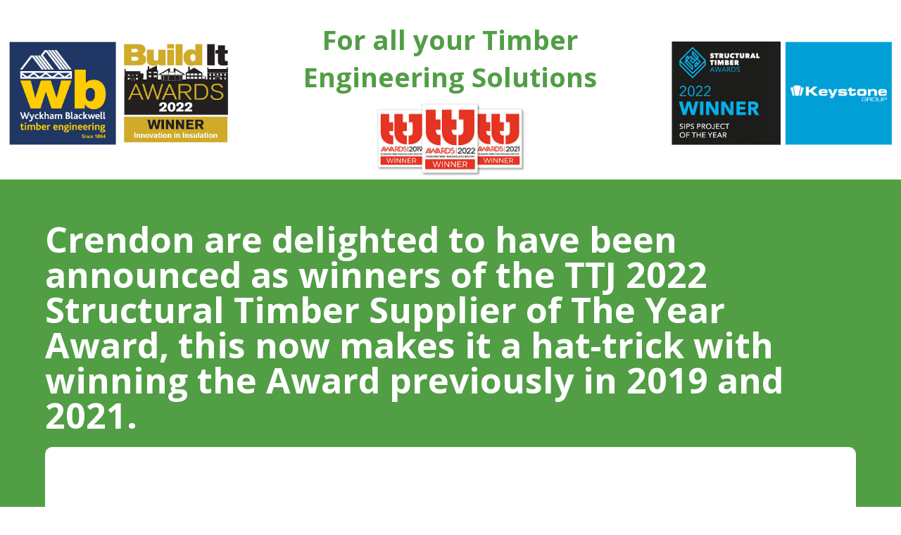

--- FILE ---
content_type: text/css
request_url: https://timberframe.co.uk/wp-content/et-cache/856/et-core-unified-856.min.css?ver=1765542541
body_size: 58
content:
.absolute_buttons .et_pb_button_module_wrapper{position:absolute!important;top:auto;bottom:1%;left:1%;right:1%;width:98%}.absolute_buttons .et_pb_button_module_wrapper a{width:100%}.sp-lcp-logo-wrapper{margin:10px;padding:10px;background-color:#1b3c6a;min-height:130px;display:flex;align-items:center;justify-content:center}.sp-lcp-logo-wrapper a img{max-height:100px}.ads-vertical-align{display:flex;flex-direction:column;justify-content:center}#footer-bottom{display:none}#main-header{display:none}.mfp-title{display:none}.lwp-arrow-color .et-pb-slider-arrows .et-pb-arrow-next,.lwp-arrow-color .et-pb-slider-arrows .et-pb-arrow-prev{color:#ffffff!important;background:rgba(0,0,0,0.3)}.lwp-arrow-color .et-pb-controllers a{background-color:#ffffff!important}.et-pb-arrow-next{opacity:1;right:0}.et-pb-arrow-prev{opacity:1;left:0}.et_post_meta_wrapper{display:none}#main-content{background-color:transparent!important}.single #main-content .container{width:100%;max-width:100%;padding-top:0px!important}.et-db #et-boc .et-l .et_pb_fullwidth_menu--without-logo .et_pb_menu__menu>nav>ul{padding:0 0!important}

--- FILE ---
content_type: text/css
request_url: https://timberframe.co.uk/wp-content/et-cache/856/et-core-unified-cpt-tb-457-deferred-856.min.css?ver=1765542541
body_size: 385
content:
.et-db #et-boc .et-l .et_pb_section_0.et_pb_section{padding-top:0px;padding-bottom:0px}.et-db #et-boc .et-l .et_pb_section_0,.et-db #et-boc .et-l .et_pb_row_1,body.et-db #page-container .et-db #et-boc .et-l #et-boc .et-l .et_pb_row_1.et_pb_row,body.et_pb_pagebuilder_layout.single.et-db #page-container #et-boc .et-l #et-boc .et-l .et_pb_row_1.et_pb_row,body.et_pb_pagebuilder_layout.single.et_full_width_page.et-db #page-container #et-boc .et-l .et_pb_row_1.et_pb_row{width:100%;max-width:100%}.et-db #et-boc .et-l .et_pb_row_0{background-color:rgba(0,0,0,0)}.et-db #et-boc .et-l .et_pb_row_0.et_pb_row{padding-top:10px!important;padding-bottom:0px!important;margin-top:0px!important;margin-bottom:0px!important;padding-top:10px;padding-bottom:0px}.et-db #et-boc .et-l .et_pb_row_0,body.et-db #page-container .et-db #et-boc .et-l #et-boc .et-l .et_pb_row_0.et_pb_row,body.et_pb_pagebuilder_layout.single.et-db #page-container #et-boc .et-l #et-boc .et-l .et_pb_row_0.et_pb_row,body.et_pb_pagebuilder_layout.single.et_full_width_page.et-db #page-container #et-boc .et-l .et_pb_row_0.et_pb_row{width:98%;max-width:100%}.et-db #et-boc .et-l .et_pb_image_0,.et-db #et-boc .et-l .et_pb_image_2{width:100%;text-align:center}.et-db #et-boc .et-l .et_pb_text_0{line-height:1.4em;font-weight:700;font-size:38px;line-height:1.4em;padding-right:50px!important;padding-left:50px!important;margin-top:20px!important;margin-bottom:3px!important;width:100%}.et-db #et-boc .et-l .et_pb_image_1{width:35%;text-align:center}.et-db #et-boc .et-l .et_pb_section_1.et_pb_section{padding-top:0px;padding-bottom:0px;margin-top:0px;margin-bottom:0px;background-color:#519e45!important}.et-db #et-boc .et-l .et_pb_row_1{background-color:rgba(147,147,147,0)}.et-db #et-boc .et-l .et_pb_row_1.et_pb_row{padding-top:0px!important;padding-bottom:0px!important;margin-top:0px!important;margin-bottom:0px!important;padding-top:0px;padding-bottom:0px}.et-db #et-boc .et-l .et_pb_text_1 h1{font-size:50px;color:#ffffff!important}.et-db #et-boc .et-l .et_pb_text_1 h2{font-size:56px}.et-db #et-boc .et-l .et_pb_text_1 h3{font-size:36px;color:#ffcc00!important;line-height:1.2em}.et-db #et-boc .et-l .et_pb_text_1{background-color:rgba(109,109,109,0);padding-right:26px!important}.et-db #et-boc .et-l .et_pb_section_2.et_pb_section{padding-top:0px;padding-bottom:80px;margin-top:0px;margin-bottom:-50px;background-color:#519e45!important}.et-db #et-boc .et-l .et_pb_row_2{background-color:#FFFFFF;border-radius:10px 10px 10px 10px;overflow:hidden;z-index:500!important;position:relative}.et-db #et-boc .et-l .et_pb_row_2.et_pb_row{padding-top:50px!important;padding-right:50px!important;padding-bottom:50px!important;padding-left:50px!important;margin-top:-70px!important;padding-top:50px;padding-right:50px;padding-bottom:50px;padding-left:50px}.et-db #et-boc .et-l .et_pb_row_2,body.et-db #page-container .et-db #et-boc .et-l #et-boc .et-l .et_pb_row_2.et_pb_row,body.et_pb_pagebuilder_layout.single.et-db #page-container #et-boc .et-l #et-boc .et-l .et_pb_row_2.et_pb_row,body.et_pb_pagebuilder_layout.single.et_full_width_page.et-db #page-container #et-boc .et-l .et_pb_row_2.et_pb_row{width:100%;max-width:90%}.et-db #et-boc .et-l .et_pb_text_2 h2{font-size:34px}.et-db #et-boc .et-l .et_pb_text_3.et_pb_text{color:#333333!important}body.et-db #page-container #et-boc .et-l .et_pb_section .et_pb_button_0{color:#ffffff!important;border-width:0px!important;font-size:16px;background-color:#519e45}body.et-db #page-container #et-boc .et-l .et_pb_section .et_pb_button_0,body.et-db #page-container #et-boc .et-l .et_pb_section .et_pb_button_0:hover{padding:0.3em 1em!important}body.et-db #page-container #et-boc .et-l .et_pb_section .et_pb_button_0:before,body.et-db #page-container #et-boc .et-l .et_pb_section .et_pb_button_0:after{display:none!important;font-family:ETmodules!important;font-weight:400!important}.et-db #et-boc .et-l .et_pb_button_0,.et-db #et-boc .et-l .et_pb_button_0:after{transition:all 300ms ease 0ms}.et-db #et-boc .et-l .et_pb_column_1{padding-right:3px;padding-left:3px}.et-db #et-boc .et-l .et_pb_column_3{padding-top:60px;padding-right:5%;padding-bottom:80px;padding-left:5%}@media only screen and (max-width:980px){.et-db #et-boc .et-l .et_pb_image_0 .et_pb_image_wrap img,.et-db #et-boc .et-l .et_pb_image_1 .et_pb_image_wrap img,.et-db #et-boc .et-l .et_pb_image_2 .et_pb_image_wrap img{width:auto}.et-db #et-boc .et-l .et_pb_text_0{font-size:38px}.et-db #et-boc .et-l .et_pb_text_1 h1{font-size:40px}.et-db #et-boc .et-l .et_pb_text_1 h3{font-size:32px}.et-db #et-boc .et-l .et_pb_row_2.et_pb_row{margin-top:0px!important}.et-db #et-boc .et-l .et_pb_column_3{padding-top:60px;padding-right:5%;padding-bottom:80px;padding-left:5%}}@media only screen and (max-width:767px){.et-db #et-boc .et-l .et_pb_image_0 .et_pb_image_wrap img,.et-db #et-boc .et-l .et_pb_image_1 .et_pb_image_wrap img,.et-db #et-boc .et-l .et_pb_image_2 .et_pb_image_wrap img{width:auto}.et-db #et-boc .et-l .et_pb_text_0{font-size:32px}.et-db #et-boc .et-l .et_pb_text_1 h1,.et-db #et-boc .et-l .et_pb_text_1 h3{font-size:28px}.et-db #et-boc .et-l .et_pb_row_2.et_pb_row{padding-top:30px!important;padding-right:30px!important;padding-bottom:30px!important;padding-left:30px!important;padding-top:30px!important;padding-right:30px!important;padding-bottom:30px!important;padding-left:30px!important}.et-db #et-boc .et-l .et_pb_column_3{padding-top:30px;padding-right:30px;padding-bottom:30px;padding-left:30px}}

--- FILE ---
content_type: image/svg+xml
request_url: https://timberframe.co.uk/wp-content/uploads/2020/01/Keystone-Block_Logo.svg
body_size: 1736
content:
<?xml version="1.0" encoding="utf-8"?>
<!-- Generator: Adobe Illustrator 24.0.2, SVG Export Plug-In . SVG Version: 6.00 Build 0)  -->
<svg version="1.1" id="Layer_1" xmlns="http://www.w3.org/2000/svg" xmlns:xlink="http://www.w3.org/1999/xlink" x="0px" y="0px"
	 viewBox="0 0 287.6 291.1" style="enable-background:new 0 0 287.6 291.1;" xml:space="preserve">
<style type="text/css">
	.st0{fill:#00A0D8;}
	.st1{fill:#FFFFFF;}
</style>
<rect x="3.7" y="10" class="st0" width="280.2" height="271.2"/>
<g>
	<g>
		<g>
			<g>
				<path class="st1" d="M57.2,127.5h7.6v8.9h3.6l9.6-8.9h10.4l-13.4,11.8l15,12.5H79.2l-10.9-9.4h-3.4v9.4h-7.6L57.2,127.5
					L57.2,127.5z"/>
				<path class="st1" d="M98.3,144.8v1c0,0.8,0.3,1.4,0.9,1.8c0.6,0.3,1.7,0.5,3.1,0.5h2.2c1.5,0,2.4-0.1,2.9-0.4s0.7-0.8,0.7-1.5
					h6.2v0.7c0,2-0.8,3.4-2.3,4.1s-3.6,1.2-6.3,1.2h-5.2c-3,0-5.2-0.6-6.7-1.8s-2.2-3.3-2.2-6.2v-1.6c0-2.8,0.6-4.8,1.9-6
					c1.3-1.2,3.3-1.8,6.2-1.8h4.9c3.6,0,6.1,0.5,7.5,1.5c1.4,1,2.1,2.9,2.1,5.8v2.8H98.3L98.3,144.8z M98.3,141h9.7
					c0-0.9-0.2-1.5-0.8-1.9c-0.6-0.3-1.7-0.5-3.4-0.5h-1c-1.8,0-3.1,0.1-3.6,0.5C98.6,139.4,98.3,140.1,98.3,141z"/>
				<path class="st1" d="M115.9,134.9h7.1l5,11.9h0.2l5-11.9h7.1l-9.8,20.3c-0.5,1.1-1.3,1.8-2.4,2.2c-1,0.4-2.4,0.5-4,0.5
					c-0.7,0-1.6,0-2.6-0.1v-4.1h1c2.5,0,3.8-0.8,3.8-2.4h-2.4L115.9,134.9z"/>
				<path class="st1" d="M149,146.7c0,0.5,0.2,0.9,0.8,1.2c0.5,0.2,1.6,0.3,3.3,0.3h2.4c1.2,0,1.9,0,2.2-0.1c0.9,0,1.5-0.4,1.5-1.2
					c0-0.4-0.2-0.7-0.6-1c-0.4-0.2-1.1-0.3-2.2-0.3h-5.8c-3.3,0-5.5-0.4-6.6-1.3c-1.1-0.8-1.6-2.4-1.6-4.7c0-1.8,0.6-3.1,1.8-3.8
					c1.2-0.7,3.2-1.1,6-1.1h5.1c4.1,0,6.8,0.4,8,1.1c1.2,0.7,1.8,2.1,1.8,4.1h-6.8c-0.2-0.5-0.4-0.8-0.8-1c-0.3-0.1-1-0.2-2.1-0.2
					h-1.3h-1.7c-1.3,0-2.2,0.1-2.6,0.3c-0.4,0.2-0.6,0.5-0.6,1c0,0.4,0.2,0.6,0.7,0.7c0.4,0.1,1.4,0.2,2.9,0.2h4.7
					c3.4,0,5.6,0.4,6.8,1.3s1.7,2.2,1.7,4.1c0,2.3-0.6,3.9-1.8,4.7c-1.1,0.8-3.6,1.2-7.2,1.2h-6.7c-2.9,0-5-0.4-6.2-1.2
					c-1.2-0.8-1.8-2.2-1.8-4.3L149,146.7L149,146.7z"/>
				<path class="st1" d="M168.2,134.9h3.3v-3.9h6.6v3.9h10.2v4.4h-10.2v6.4c0,0.7,0.1,1.2,0.5,1.4c0.3,0.2,1,0.4,2.1,0.4
					c1,0,1.7-0.1,2.1-0.4c0.4-0.3,0.6-0.8,0.6-1.6v-1.1h5.7v2.1c0,1.7-0.6,3.1-1.9,4.2c-1.3,1-3,1.5-5.3,1.5H179c-5,0-7.5-2-7.5-6.1
					v-6.8h-3.3L168.2,134.9L168.2,134.9z"/>
				<path class="st1" d="M192.6,145.4v-4c0-4.5,2.4-6.8,7.3-6.8h9.6c4.8,0,7.3,2.3,7.3,6.8v3.9c0,4.6-2.4,6.9-7.2,6.9h-9.8
					C195,152.2,192.6,149.9,192.6,145.4z M199.2,142.7v1.5c0,1.1,0.3,2,1,2.4c0.7,0.4,1.8,0.7,3.4,0.7h2.1c1.7,0,2.8-0.1,3.5-0.5
					s1-1.1,1-2.4v-2.1c0-1.2-0.3-1.9-0.9-2.3c-0.6-0.3-1.9-0.5-4-0.5h-1.7c-1.5,0-2.6,0.2-3.3,0.7
					C199.5,140.6,199.2,141.4,199.2,142.7z"/>
				<path class="st1" d="M221,151.9v-17h6.3v3.4c0.5-1.3,1.3-2.2,2.3-2.8c1-0.5,2.8-0.9,5.3-0.9c3.6,0,6.1,0.6,7.5,1.8
					c1.4,1.2,2.1,3.1,2.1,5.8v9.7H238v-9.6c0-1.8-1.4-2.7-4.3-2.7h-1.5c-3,0-4.5,1.2-4.5,3.8v8.5L221,151.9L221,151.9z"/>
				<path class="st1" d="M254.8,144.8v1c0,0.8,0.3,1.4,0.9,1.8c0.6,0.3,1.7,0.5,3.1,0.5h2.2c1.5,0,2.4-0.1,2.9-0.4s0.7-0.8,0.7-1.5
					h6.2v0.7c0,2-0.8,3.4-2.3,4.1c-1.5,0.7-3.6,1.2-6.3,1.2h-5.2c-3,0-5.2-0.6-6.7-1.8c-1.5-1.2-2.2-3.3-2.2-6.2v-1.6
					c0-2.8,0.6-4.8,1.9-6c1.3-1.2,3.3-1.8,6.2-1.8h4.9c3.6,0,6.1,0.5,7.5,1.5c1.4,1,2.1,2.9,2.1,5.8v2.8H254.8L254.8,144.8z
					 M254.8,141h9.7c0-0.9-0.2-1.5-0.8-1.9c-0.6-0.3-1.7-0.5-3.4-0.5h-1c-1.8,0-3.1,0.1-3.6,0.5C255.1,139.4,254.8,140.1,254.8,141z
					"/>
			</g>
		</g>
		<g>
			<path class="st1" d="M38.4,152h-8.9l-5-25.3c0,0,9.3-4.6,19,0L38.4,152z"/>
			<path class="st1" d="M27.4,152H23l-6.4-20.4c0,0,2.6-2,6.4-2.2L27.4,152z"/>
			<path class="st1" d="M40.6,152H45l6.4-20.4c0,0-2.6-2-6.4-2.2L40.6,152z"/>
		</g>
	</g>
	<g>
		<path class="st1" d="M210.9,162.8v-1h6.1v1.5c0,1.2-0.2,2-0.7,2.6c-0.5,0.5-1.3,0.8-2.5,0.8h-5.2c-1.2,0-2.1-0.3-2.6-0.8
			c-0.5-0.5-0.8-1.4-0.8-2.7v-2.8c0-1.2,0.3-2.1,0.8-2.6c0.5-0.5,1.4-0.8,2.7-0.8h4.7c2.4,0,3.6,0.9,3.6,2.6v0.4h-1.2
			c0-0.8-0.2-1.4-0.6-1.6c-0.4-0.2-1.3-0.3-2.7-0.3h-3.8c-0.8,0-1.4,0.2-1.8,0.5c-0.3,0.3-0.5,0.9-0.5,1.6v3.3
			c0,0.8,0.2,1.3,0.5,1.7c0.3,0.3,0.9,0.5,1.8,0.5h4.9c0.7,0,1.3-0.1,1.6-0.4c0.3-0.3,0.5-0.7,0.5-1.4v-0.9H210.9z"/>
		<path class="st1" d="M219.1,166.4v-9.5h7.7c1.2,0,2,0.2,2.4,0.6c0.5,0.4,0.7,1.1,0.7,2.1v0.8c0,0.6-0.1,1.1-0.4,1.3
			c-0.3,0.3-0.7,0.4-1.4,0.5c1.1,0.2,1.7,0.8,1.7,1.8v2.4h-1.2v-2.1c0-0.6-0.1-1.1-0.4-1.3c-0.3-0.2-0.8-0.4-1.5-0.4h-6.2v3.8H219.1
			z M220.4,161.6h6.1c0.7,0,1.2-0.1,1.6-0.3c0.4-0.2,0.5-0.6,0.5-1.1v-0.8c0-0.6-0.2-0.9-0.5-1.1c-0.3-0.2-0.9-0.3-1.8-0.3h-5.9
			V161.6z"/>
		<path class="st1" d="M231.9,163.1v-2.8c0-1.2,0.3-2.1,0.8-2.6c0.5-0.5,1.4-0.8,2.6-0.8h5.4c1.3,0,2.1,0.3,2.6,0.8
			c0.5,0.6,0.8,1.4,0.8,2.6v2.7c0,1.2-0.3,2.1-0.8,2.7c-0.5,0.5-1.4,0.8-2.6,0.8h-5.4c-1.2,0-2.1-0.3-2.6-0.8
			C232.1,165.2,231.9,164.3,231.9,163.1z M233.1,159.9v3.5c0,0.7,0.2,1.2,0.5,1.6c0.4,0.3,0.9,0.5,1.7,0.5h5.2
			c0.8,0,1.4-0.2,1.7-0.5c0.3-0.3,0.5-0.9,0.5-1.5v-3.5c0-0.7-0.2-1.3-0.5-1.6c-0.3-0.3-0.9-0.5-1.7-0.5h-5.2
			c-0.9,0-1.4,0.2-1.8,0.5C233.3,158.7,233.1,159.2,233.1,159.9z"/>
		<path class="st1" d="M246.3,156.9h1.3v7c0,0.6,0.1,1,0.4,1.2c0.3,0.2,0.8,0.3,1.6,0.3h4.4c0.8,0,1.3-0.1,1.6-0.3
			c0.3-0.2,0.4-0.6,0.4-1.1v-7.1h1.3v7.1c0,1-0.3,1.6-0.8,2c-0.5,0.4-1.3,0.5-2.5,0.5h-4.6c-1.2,0-2-0.2-2.5-0.5
			c-0.5-0.4-0.8-1-0.8-2.1V156.9z"/>
		<path class="st1" d="M260,156.9h8c0.9,0,1.5,0.2,1.9,0.5c0.4,0.4,0.6,1,0.6,2v0.4c0,1.1-0.2,1.8-0.6,2.2c-0.4,0.4-1.2,0.6-2.3,0.6
			h-6.3v3.8H260V156.9z M261.2,158v3.6h6.2c1.1,0,1.7-0.5,1.7-1.4v-0.9c0-0.5-0.1-0.9-0.4-1.1c-0.3-0.2-0.7-0.3-1.3-0.3H261.2z"/>
	</g>
</g>
</svg>
